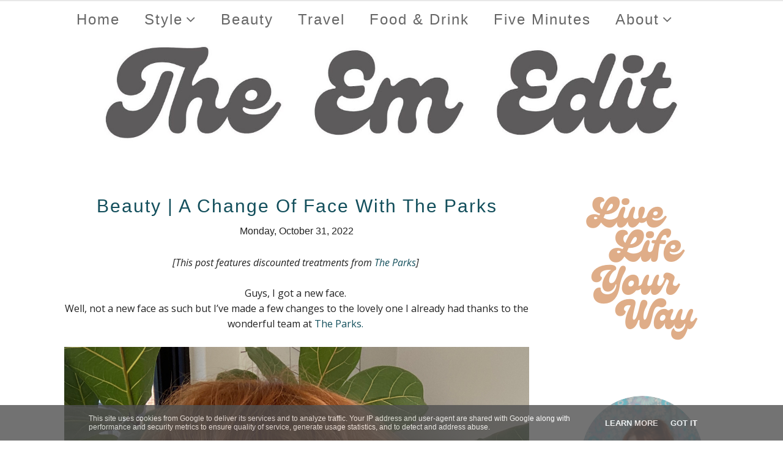

--- FILE ---
content_type: text/html; charset=utf-8
request_url: https://www.google.com/recaptcha/api2/aframe
body_size: 266
content:
<!DOCTYPE HTML><html><head><meta http-equiv="content-type" content="text/html; charset=UTF-8"></head><body><script nonce="_jvr3LjQcyk5Ga1IiO166g">/** Anti-fraud and anti-abuse applications only. See google.com/recaptcha */ try{var clients={'sodar':'https://pagead2.googlesyndication.com/pagead/sodar?'};window.addEventListener("message",function(a){try{if(a.source===window.parent){var b=JSON.parse(a.data);var c=clients[b['id']];if(c){var d=document.createElement('img');d.src=c+b['params']+'&rc='+(localStorage.getItem("rc::a")?sessionStorage.getItem("rc::b"):"");window.document.body.appendChild(d);sessionStorage.setItem("rc::e",parseInt(sessionStorage.getItem("rc::e")||0)+1);localStorage.setItem("rc::h",'1769064406364');}}}catch(b){}});window.parent.postMessage("_grecaptcha_ready", "*");}catch(b){}</script></body></html>

--- FILE ---
content_type: text/plain
request_url: https://www.google-analytics.com/j/collect?v=1&_v=j102&a=1547044219&t=pageview&_s=1&dl=http%3A%2F%2Fwww.theemedit.co.uk%2F&ul=en-us%40posix&dt=The%20Em%20Edit&sr=1280x720&vp=1280x720&_u=IEBAAEABAAAAACAAI~&jid=1488224782&gjid=856628591&cid=1777241925.1769064403&tid=UA-51737895-1&_gid=199007480.1769064403&_r=1&_slc=1&z=301025789
body_size: -451
content:
2,cG-BTGC6DLX9M